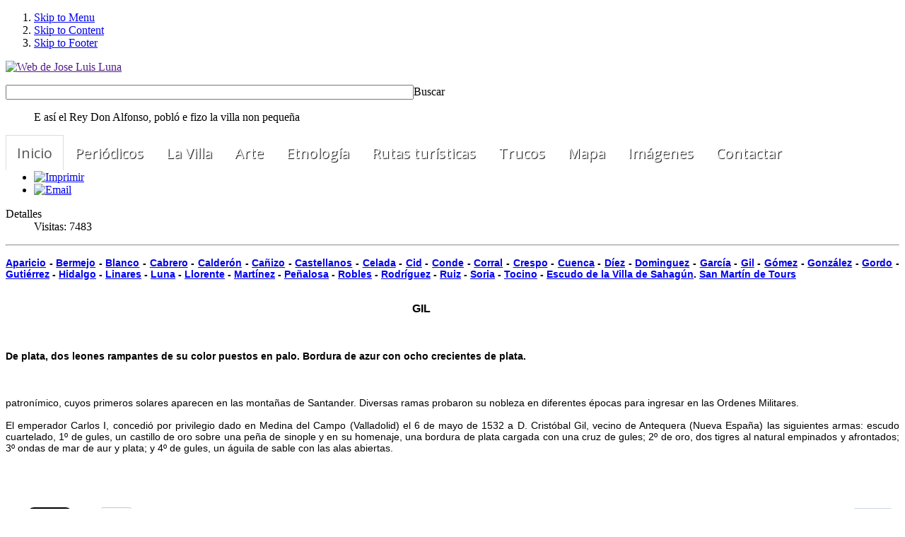

--- FILE ---
content_type: text/html; charset=utf-8
request_url: https://www.joseluisluna.com//index.php?option=com_content&view=article&id=132:gil&catid=33:etnologia-social2
body_size: 12471
content:
<!DOCTYPE html PUBLIC "-//W3C//DTD XHTML 1.0 Transitional//EN" "http://www.w3.org/TR/xhtml1/DTD/xhtml1-transitional.dtd">
<html xmlns="http://www.w3.org/1999/xhtml" xml:lang="es-es" lang="es-es" dir="ltr" >
  
<head>

<!-- Google tag (gtag.js) -->
<script async src="https://www.googletagmanager.com/gtag/js?id=G-2256VPBLVR"></script>
<script>
  window.dataLayer = window.dataLayer || [];
  function gtag(){dataLayer.push(arguments);}
  gtag('js', new Date());

  gtag('config', 'G-2256VPBLVR');
</script>

  <meta http-equiv="content-type" content="text/html; charset=utf-8" />
  <meta name="keywords" content="joseluisluna sahagun" />
  <meta name="author" content="José Luis Luna" />
  <meta name="description" content="Sahagún joseluisluna" />
  <meta name="generator" content="Joomla! - Open Source Content Management  - Version 2.5.20" />
  <title>Web de Jose Luis Luna</title>
  <link href="/templates/blackwhite/favicon.ico" rel="shortcut icon" type="image/vnd.microsoft.icon" />
  <link rel="stylesheet" href="/components/com_rsform/assets/calendar/calendar.css" type="text/css" />
  <link rel="stylesheet" href="/components/com_rsform/assets/css/front.css" type="text/css" />
  <link rel="stylesheet" href="/templates/system/css/system.css" type="text/css" />
  <link rel="stylesheet" href="/templates/system/css/general.css" type="text/css" />
  <link rel="stylesheet" href="/templates/blackwhite/css/reset.css" type="text/css" />
  <link rel="stylesheet" href="/templates/blackwhite/css/typography.css" type="text/css" />
  <link rel="stylesheet" href="/templates/blackwhite/css/forms.css" type="text/css" />
  <link rel="stylesheet" href="/templates/blackwhite/css/modules.css" type="text/css" />
  <link rel="stylesheet" href="/templates/blackwhite/css/joomla.css" type="text/css" />
  <link rel="stylesheet" href="/templates/blackwhite/css/layout.css" type="text/css" />
  <link rel="stylesheet" href="/templates/blackwhite/html/mod_ice_carousel/assets/style.css" type="text/css" />
  <link rel="stylesheet" href="templates/blackwhite/html/mod_icemegamenu/css/css3_icemegamenu.css" type="text/css" />
  <link rel="stylesheet" href="/media/com_finder/css/finder.css" type="text/css" />
  <script src="/media/system/js/mootools-core.js" type="text/javascript"></script>
  <script src="/media/system/js/core.js" type="text/javascript"></script>
  <script src="/media/system/js/caption.js" type="text/javascript"></script>
  <script src="//connect.facebook.net/es_ES/all.js" type="text/javascript"></script>
  <script src="//platform.twitter.com/widgets.js" type="text/javascript"></script>
  <script src="/components/com_rsform/assets/js/script.js" type="text/javascript"></script>
  <script src="/media/system/js/mootools-more.js" type="text/javascript"></script>
  <script src="/modules/mod_ice_carousel/assets/script_16.js" type="text/javascript"></script>
  <script src="/media/com_finder/js/autocompleter.js" type="text/javascript"></script>
  <script type="text/javascript">
window.addEvent('load', function() {
				new JCaption('img.caption');
			});
          function AddGoogleScript(){
            var js,fjs=document.getElementsByTagName('script')[0];
            if(!document.getElementById('google-wjs')){
              js=document.createElement('script');
              js.id='google-wjs';
              js.setAttribute('async', 'true');
              js.src="//apis.google.com/js/plusone.js";
              js.text="{lang: 'es-ES'}";
              fjs.parentNode.insertBefore(js,fjs);
            }
          }
          window.addEvent('load', function() { AddGoogleScript() });
        
  </script>
  <meta property="og:description" content=""/>
<meta property="og:image" content="https://www.joseluisluna.com/images/HERALDICA/gil-1.jpg"/>
<meta property="og:url" content="https://www.joseluisluna.com/index.php?option=com_content&amp;view=article&amp;id=132:gil&amp;catid=33:etnologia-social2"/>
<meta property="og:title" content="Gil"/>
<meta name="my:fb" content="on"/>
<meta name="my:google" content="on"/>
<meta name="my:tw" content="on"/>
<meta name="my:pint" content="on"/>
  <meta property="og:locale" content="es_ES"/>
<meta property="og:site_name" content="Web de Jose Luis Luna"/>




<style type="text/css" media="screen">


	


	



</style>	


<!-- Google Fonts -->
<link href='//fonts.googleapis.com/css?family=Open+Sans' rel='stylesheet' type='text/css' />



</head>

<body class="">

    <!-- Accessibility -->
    <ol id="accessibility">
        <li><a href="#nav-wrapper">Skip to Menu</a></li>
        <li><a href="#content">Skip to Content</a></li>
        <li><a href="#footer" >Skip to Footer</a></li>
    </ol><!-- Accessibility -->


    <!-- Header -->  
    <div id="header">
      
        <div class="wrapper">
            
      <div id="logo">
            <p><a href=""><img src="/images/sampledata/icetheme/logo.png" alt="Web de Jose Luis Luna"   /></a></p>
            </div>
            
                        <div id="search">
                
<script type="text/javascript">
//<![CDATA[
	window.addEvent('domready', function() {
		var value;

		// Set the input value if not already set.
		if (!document.id('mod-finder-searchword').getProperty('value')) {
			document.id('mod-finder-searchword').setProperty('value', 'Buscar...');
		}

		// Get the current value.
		value = document.id('mod-finder-searchword').getProperty('value');

		// If the current value equals the default value, clear it.
		document.id('mod-finder-searchword').addEvent('focus', function() {
			if (this.getProperty('value') == 'Buscar...') {
				this.setProperty('value', '');
			}
		});

		// If the current value is empty, set the previous value.
		document.id('mod-finder-searchword').addEvent('blur', function() {
			if (!this.getProperty('value')) {
				this.setProperty('value', value);
			}
		});

		document.id('mod-finder-searchform').addEvent('submit', function(e){
			e = new Event(e);
			e.stop();

			// Disable select boxes with no value selected.
			if (document.id('mod-finder-advanced') != null) {
				document.id('mod-finder-advanced').getElements('select').each(function(s){
					if (!s.getProperty('value')) {
						s.setProperty('disabled', 'disabled');
					}
				});
			}

			document.id('mod-finder-searchform').submit();
		});

		/*
		 * This segment of code sets up the autocompleter.
		 */
								var url = '/index.php?option=com_finder&task=suggestions.display&format=json&tmpl=component';
			var ModCompleter = new Autocompleter.Request.JSON(document.id('mod-finder-searchword'), url, {'postVar': 'q'});
			});
//]]>
</script>

<form id="mod-finder-searchform" action="/index.php?option=com_finder&amp;view=search" method="get">
	<div class="finder">
		<input type="text" name="q" id="mod-finder-searchword" class="inputbox" size="70" value="" /><label for="mod-finder-searchword" class="finder">Buscar</label>
				<input type="hidden" name="option" value="com_finder" /><input type="hidden" name="view" value="search" /><input type="hidden" name="Itemid" value="0" />	</div>
</form>

            </div>
                        
                        
              
            <div id="blockquote">    
                

<div class="custom"  >
	<blockquote>
<p>E así el Rey Don Alfonso, pobló e fizo la villa non pequeña</p>
</blockquote></div>

            </div>
              
   
                  <div id="mainmenu">
                <div class="icemegamenu"><ul id="icemegamenu"><li id="iceMenu_101" class="iceMenuLiLevel_1 active"><a href="https://www.joseluisluna.com/" class="icemega_active iceMenuTitle"><span class="icemega_title icemega_nosubtitle">Inicio</span></a></li><li id="iceMenu_222" class="iceMenuLiLevel_1 parent"><a class=" iceMenuTitle"><span class="icemega_title">Periódicos</span><span class="icemega_desc">Sahagún y comarca</span></a><ul class="icesubMenu sub_level_1" style="width:280px"><li><div style="float:left;width:280px" class="iceCols"><ul><li id="iceMenu_259" class="iceMenuLiLevel_2"><a href="/index.php?option=com_content&amp;view=article&amp;id=615&amp;Itemid=259" class=" iceMenuTitle"><span class="icemega_title icemega_nosubtitle">Periódicos</span></a></li><li id="iceMenu_258" class="iceMenuLiLevel_2"><a href="/index.php?option=com_content&amp;view=article&amp;id=616&amp;Itemid=258" class=" iceMenuTitle"><span class="icemega_title icemega_nosubtitle">Los Blogs</span></a></li></ul></div></li></ul></li><li id="iceMenu_285" class="iceMenuLiLevel_1 parent"><a class=" iceMenuTitle"><span class="icemega_title icemega_nosubtitle">La Villa</span></a><ul class="icesubMenu sub_level_1" style="width:280px"><li><div style="float:left;width:280px" class="iceCols"><ul><li id="iceMenu_306" class="iceMenuLiLevel_2 parent"><a class=" iceMenuTitle"><span class="icemega_title icemega_nosubtitle">Cultura</span></a><ul class="icesubMenu sub_level_2" style="width:280px"><li><div style="float:left;width:280px" class="iceCols"><ul><li id="iceMenu_270" class="iceMenuLiLevel_3"><a href="/index.php?option=com_content&amp;view=article&amp;id=289&amp;Itemid=270" class=" iceMenuTitle"><span class="icemega_title icemega_nosubtitle">Poesías, Poemas y Relatos</span></a></li><li id="iceMenu_418" class="iceMenuLiLevel_3"><a href="/index.php?option=com_content&amp;view=article&amp;id=98&amp;Itemid=418" class=" iceMenuTitle"><span class="icemega_title icemega_nosubtitle">Javier Bermejo - Actor</span></a></li><li id="iceMenu_428" class="iceMenuLiLevel_3"><a href="/index.php?option=com_content&amp;view=article&amp;id=226&amp;Itemid=428" class=" iceMenuTitle"><span class="icemega_title icemega_nosubtitle">El Traje Regional</span></a></li><li id="iceMenu_449" class="iceMenuLiLevel_3"><a href="/index.php?option=com_content&amp;view=article&amp;id=67&amp;Itemid=449" class=" iceMenuTitle"><span class="icemega_title icemega_nosubtitle">Gente Ilustre</span></a></li><li id="iceMenu_466" class="iceMenuLiLevel_3"><a href="/index.php?option=com_content&amp;view=article&amp;id=1017&amp;Itemid=466" class=" iceMenuTitle"><span class="icemega_title icemega_nosubtitle">La Universidad de Sahagún</span></a></li><li id="iceMenu_467" class="iceMenuLiLevel_3"><a href="/index.php?option=com_content&amp;view=article&amp;id=1025&amp;Itemid=467" class=" iceMenuTitle"><span class="icemega_title icemega_nosubtitle">San Facundo, cuño de moneda real</span></a></li><li id="iceMenu_468" class="iceMenuLiLevel_3"><a href="/index.php?option=com_content&amp;view=article&amp;id=1028&amp;Itemid=468" class=" iceMenuTitle"><span class="icemega_title icemega_nosubtitle">La Alhóndiga</span></a></li></ul></div></li></ul></li><li id="iceMenu_286" class="iceMenuLiLevel_2"><a href="/index.php?option=com_content&amp;view=article&amp;id=231&amp;Itemid=286" class=" iceMenuTitle"><span class="icemega_title icemega_nosubtitle">Agrupaciones</span></a></li><li id="iceMenu_290" class="iceMenuLiLevel_2"><a href="/index.php?option=com_content&amp;view=article&amp;id=303&amp;Itemid=290" class=" iceMenuTitle"><span class="icemega_title icemega_nosubtitle">Por sus webs los conoceréis</span></a></li><li id="iceMenu_291" class="iceMenuLiLevel_2"><a href="/index.php?option=com_content&amp;view=article&amp;id=180&amp;Itemid=291" class=" iceMenuTitle"><span class="icemega_title icemega_nosubtitle">Equivalencia nombre de calles</span></a></li><li id="iceMenu_308" class="iceMenuLiLevel_2"><a href="/index.php?option=com_content&amp;view=article&amp;id=557&amp;Itemid=308" class=" iceMenuTitle"><span class="icemega_title icemega_nosubtitle">Servicios</span></a></li><li id="iceMenu_352" class="iceMenuLiLevel_2"><a href="/index.php?option=com_content&amp;view=article&amp;id=59&amp;Itemid=352" class=" iceMenuTitle"><span class="icemega_title icemega_nosubtitle">Empresas de la Villa</span></a></li><li id="iceMenu_354" class="iceMenuLiLevel_2"><a href="/index.php?option=com_content&amp;view=article&amp;id=68&amp;Itemid=354" class=" iceMenuTitle"><span class="icemega_title icemega_nosubtitle">Distancias desde Sahagún</span></a></li></ul></div></li></ul></li><li id="iceMenu_228" class="iceMenuLiLevel_1 parent"><a class=" iceMenuTitle"><span class="icemega_title icemega_nosubtitle">Arte</span></a><ul class="icesubMenu sub_level_1" style="width:280px"><li><div style="float:left;width:280px" class="iceCols"><ul><li id="iceMenu_229" class="iceMenuLiLevel_2 parent"><a class=" iceMenuTitle"><span class="icemega_title icemega_nosubtitle">Civil</span></a><ul class="icesubMenu sub_level_2" style="width:280px"><li><div style="float:left;width:280px" class="iceCols"><ul><li id="iceMenu_231" class="iceMenuLiLevel_3"><a href="/index.php?option=com_content&amp;view=article&amp;id=494&amp;Itemid=231" class=" iceMenuTitle"><span class="icemega_title icemega_nosubtitle">Casa típica</span></a></li><li id="iceMenu_232" class="iceMenuLiLevel_3"><a href="/index.php?option=com_content&amp;view=article&amp;id=495&amp;Itemid=232" class=" iceMenuTitle"><span class="icemega_title icemega_nosubtitle">El Arco</span></a></li><li id="iceMenu_233" class="iceMenuLiLevel_3"><a href="/index.php?option=com_content&amp;view=article&amp;id=496&amp;Itemid=233" class=" iceMenuTitle"><span class="icemega_title icemega_nosubtitle">El Puente Canto</span></a></li><li id="iceMenu_234" class="iceMenuLiLevel_3"><a href="/index.php?option=com_content&amp;view=article&amp;id=497&amp;Itemid=234" class=" iceMenuTitle"><span class="icemega_title icemega_nosubtitle">El Reloj</span></a></li><li id="iceMenu_471" class="iceMenuLiLevel_3"><a href="/index.php?option=com_content&amp;view=article&amp;id=97&amp;Itemid=471" class=" iceMenuTitle"><span class="icemega_title icemega_nosubtitle">La Plaza de Toros</span></a></li></ul></div></li></ul></li><li id="iceMenu_230" class="iceMenuLiLevel_2 parent"><a class=" iceMenuTitle"><span class="icemega_title icemega_nosubtitle">Religioso</span></a><ul class="icesubMenu sub_level_2" style="width:280px"><li><div style="float:left;width:280px" class="iceCols"><ul><li id="iceMenu_241" class="iceMenuLiLevel_3 parent"><a class=" iceMenuTitle"><span class="icemega_title icemega_nosubtitle">Iglesias de culto</span></a><ul class="icesubMenu sub_level_3" style="width:280px"><li><div style="float:left;width:280px" class="iceCols"><ul><li id="iceMenu_242" class="iceMenuLiLevel_4"><a href="/index.php?option=com_content&amp;view=article&amp;id=505&amp;Itemid=242" class=" iceMenuTitle"><span class="icemega_title icemega_nosubtitle">San Juan de Sahagún</span></a></li><li id="iceMenu_243" class="iceMenuLiLevel_4"><a href="/index.php?option=com_content&amp;view=article&amp;id=506&amp;Itemid=243" class=" iceMenuTitle"><span class="icemega_title icemega_nosubtitle">San Lorenzo</span></a></li><li id="iceMenu_244" class="iceMenuLiLevel_4"><a href="/index.php?option=com_content&amp;view=article&amp;id=507&amp;Itemid=244" class=" iceMenuTitle"><span class="icemega_title icemega_nosubtitle">San Tirso</span></a></li></ul></div></li></ul></li><li id="iceMenu_235" class="iceMenuLiLevel_3"><a href="/index.php?option=com_content&amp;view=article&amp;id=500&amp;Itemid=235" class=" iceMenuTitle"><span class="icemega_title icemega_nosubtitle">La Peregrina</span></a></li><li id="iceMenu_236" class="iceMenuLiLevel_3"><a href="/index.php?option=com_content&amp;view=article&amp;id=502&amp;Itemid=236" class=" iceMenuTitle"><span class="icemega_title icemega_nosubtitle">La Trinidad</span></a></li><li id="iceMenu_237" class="iceMenuLiLevel_3"><a href="/index.php?option=com_content&amp;view=article&amp;id=508&amp;Itemid=237" class=" iceMenuTitle"><span class="icemega_title icemega_nosubtitle">Virgen del Puente</span></a></li><li id="iceMenu_238" class="iceMenuLiLevel_3"><a href="/index.php?option=com_content&amp;view=article&amp;id=504&amp;Itemid=238" class=" iceMenuTitle"><span class="icemega_title icemega_nosubtitle">Monasterio Benedictinas</span></a></li><li id="iceMenu_240" class="iceMenuLiLevel_3"><a href="/index.php?option=com_content&amp;view=article&amp;id=499&amp;Itemid=240" class=" iceMenuTitle"><span class="icemega_title icemega_nosubtitle">Capilla Jesús</span></a></li><li id="iceMenu_355" class="iceMenuLiLevel_3"><a href="/index.php?option=com_content&amp;view=article&amp;id=66&amp;Itemid=355" class=" iceMenuTitle"><span class="icemega_title icemega_nosubtitle">Maquetas</span></a></li></ul></div></li></ul></li></ul></div></li></ul></li><li id="iceMenu_116" class="iceMenuLiLevel_1 parent"><a class=" iceMenuTitle"><span class="icemega_title">Etnología</span><span class="icemega_desc">Pasado</span></a><ul class="icesubMenu sub_level_1" style="width:280px"><li><div style="float:left;width:280px" class="iceCols"><ul><li id="iceMenu_486" class="iceMenuLiLevel_2 parent"><a class=" iceMenuTitle"><span class="icemega_title icemega_nosubtitle">Curiosidades</span></a><ul class="icesubMenu sub_level_2" style="width:280px"><li><div style="float:left;width:280px" class="iceCols"><ul><li id="iceMenu_280" class="iceMenuLiLevel_3"><a href="/index.php?option=com_content&amp;view=article&amp;id=201&amp;Itemid=280" class=" iceMenuTitle"><span class="icemega_title icemega_nosubtitle">Invitación baile</span></a></li><li id="iceMenu_281" class="iceMenuLiLevel_3"><a href="/index.php?option=com_content&amp;view=article&amp;id=202&amp;Itemid=281" class=" iceMenuTitle"><span class="icemega_title icemega_nosubtitle">Recortes de Prensa</span></a></li><li id="iceMenu_356" class="iceMenuLiLevel_3"><a href="/index.php?option=com_content&amp;view=article&amp;id=460&amp;Itemid=356" class=" iceMenuTitle"><span class="icemega_title icemega_nosubtitle">Revistas Tierra Camala</span></a></li><li id="iceMenu_402" class="iceMenuLiLevel_3"><a href="/index.php?option=com_content&amp;view=article&amp;id=304&amp;Itemid=402" class=" iceMenuTitle"><span class="icemega_title icemega_nosubtitle">Programas de Ferias y Fiestas</span></a></li><li id="iceMenu_404" class="iceMenuLiLevel_3"><a href="/index.php?option=com_content&amp;view=article&amp;id=260&amp;Itemid=404" class=" iceMenuTitle"><span class="icemega_title icemega_nosubtitle">Carteles de Toros</span></a></li><li id="iceMenu_499" class="iceMenuLiLevel_3"><a href="/index.php?option=com_content&amp;view=article&amp;id=1340&amp;Itemid=499" class=" iceMenuTitle"><span class="icemega_title icemega_nosubtitle">La Matanza del gocho</span></a></li><li id="iceMenu_500" class="iceMenuLiLevel_3"><a href="/index.php?option=com_content&amp;view=article&amp;id=859&amp;Itemid=500" class=" iceMenuTitle"><span class="icemega_title icemega_nosubtitle">Leyendas Españolas</span></a></li><li id="iceMenu_501" class="iceMenuLiLevel_3"><a href="/index.php?option=com_content&amp;view=article&amp;id=1339&amp;Itemid=501" class=" iceMenuTitle"><span class="icemega_title icemega_nosubtitle">El Dinero Episcopal De Sahagún</span></a></li><li id="iceMenu_502" class="iceMenuLiLevel_3"><a href="/index.php?option=com_content&amp;view=article&amp;id=1186&amp;Itemid=502" class=" iceMenuTitle"><span class="icemega_title icemega_nosubtitle">Valentín Mon</span></a></li><li id="iceMenu_503" class="iceMenuLiLevel_3"><a href="/index.php?option=com_content&amp;view=article&amp;id=1070&amp;Itemid=503" class=" iceMenuTitle"><span class="icemega_title icemega_nosubtitle">El regreso de Licinio Mediavilla</span></a></li><li id="iceMenu_504" class="iceMenuLiLevel_3"><a href="/index.php?option=com_content&amp;view=article&amp;id=870&amp;Itemid=504" class=" iceMenuTitle"><span class="icemega_title icemega_nosubtitle">La Botica del Monasterio</span></a></li><li id="iceMenu_505" class="iceMenuLiLevel_3"><a href="/index.php?option=com_content&amp;view=article&amp;id=867&amp;Itemid=505" class=" iceMenuTitle"><span class="icemega_title icemega_nosubtitle">Industrias en Sahagún en 1881</span></a></li><li id="iceMenu_506" class="iceMenuLiLevel_3"><a href="/index.php?option=com_content&amp;view=article&amp;id=835&amp;Itemid=506" class=" iceMenuTitle"><span class="icemega_title icemega_nosubtitle">Sahagún</span></a></li></ul></div></li></ul></li><li id="iceMenu_423" class="iceMenuLiLevel_2 parent"><a href="/index.php?option=com_content&amp;view=category&amp;layout=blog&amp;id=61&amp;Itemid=423" class=" iceMenuTitle"><span class="icemega_title icemega_nosubtitle">ANUARIO</span></a><ul class="icesubMenu sub_level_2" style="width:280px"><li><div style="float:left;width:280px" class="iceCols"><ul><li id="iceMenu_424" class="iceMenuLiLevel_3"><a href="/index.php?option=com_content&amp;view=article&amp;id=784&amp;Itemid=424" class=" iceMenuTitle"><span class="icemega_title icemega_nosubtitle">Listado por años</span></a></li><li id="iceMenu_425" class="iceMenuLiLevel_3"><a href="/index.php?option=com_content&amp;view=article&amp;id=363&amp;Itemid=425" class=" iceMenuTitle"><span class="icemega_title icemega_nosubtitle">Índice del anuario</span></a></li></ul></div></li></ul></li><li id="iceMenu_252" class="iceMenuLiLevel_2 parent"><a class=" iceMenuTitle"><span class="icemega_title icemega_nosubtitle">Construcciones</span></a><ul class="icesubMenu sub_level_2" style="width:280px"><li><div style="float:left;width:280px" class="iceCols"><ul><li id="iceMenu_514" class="iceMenuLiLevel_3"><a href="/index.php?option=com_content&amp;view=article&amp;id=1299&amp;Itemid=514" class=" iceMenuTitle"><span class="icemega_title icemega_nosubtitle">Restaurante 'La  Asturiana'</span></a></li><li id="iceMenu_515" class="iceMenuLiLevel_3"><a href="/index.php?option=com_content&amp;view=article&amp;id=1297&amp;Itemid=515" class=" iceMenuTitle"><span class="icemega_title icemega_nosubtitle">Supermercado Lupa</span></a></li><li id="iceMenu_516" class="iceMenuLiLevel_3"><a href="/index.php?option=com_content&amp;view=article&amp;id=1294&amp;Itemid=516" class=" iceMenuTitle"><span class="icemega_title icemega_nosubtitle">Templete</span></a></li><li id="iceMenu_517" class="iceMenuLiLevel_3"><a href="/index.php?option=com_content&amp;view=article&amp;id=1295&amp;Itemid=517" class=" iceMenuTitle"><span class="icemega_title icemega_nosubtitle">Consultorio Médico</span></a></li><li id="iceMenu_518" class="iceMenuLiLevel_3"><a href="/index.php?option=com_content&amp;view=article&amp;id=504&amp;Itemid=518" class=" iceMenuTitle"><span class="icemega_title icemega_nosubtitle">Monasterio de Santa Cruz</span></a></li><li id="iceMenu_519" class="iceMenuLiLevel_3"><a href="/index.php?option=com_content&amp;view=article&amp;id=1291&amp;Itemid=519" class=" iceMenuTitle"><span class="icemega_title icemega_nosubtitle">La Celulosa</span></a></li><li id="iceMenu_520" class="iceMenuLiLevel_3"><a href="/index.php?option=com_content&amp;view=article&amp;id=1290&amp;Itemid=520" class=" iceMenuTitle"><span class="icemega_title icemega_nosubtitle">Juzgado de Primera Instancia</span></a></li><li id="iceMenu_521" class="iceMenuLiLevel_3"><a href="/index.php?option=com_content&amp;view=article&amp;id=1288&amp;Itemid=521" class=" iceMenuTitle"><span class="icemega_title icemega_nosubtitle">ETC-780</span></a></li><li id="iceMenu_522" class="iceMenuLiLevel_3"><a href="/index.php?option=com_content&amp;view=article&amp;id=1224&amp;Itemid=522" class=" iceMenuTitle"><span class="icemega_title icemega_nosubtitle">IES Fernando de Castro</span></a></li><li id="iceMenu_523" class="iceMenuLiLevel_3"><a href="/index.php?option=com_content&amp;view=article&amp;id=545&amp;Itemid=523" class=" iceMenuTitle"><span class="icemega_title icemega_nosubtitle">Cuartel de la Guardia Civil</span></a></li><li id="iceMenu_524" class="iceMenuLiLevel_3"><a href="/index.php?option=com_content&amp;view=article&amp;id=405&amp;Itemid=524" class=" iceMenuTitle"><span class="icemega_title icemega_nosubtitle">Residencia Virgen Peregrina</span></a></li><li id="iceMenu_525" class="iceMenuLiLevel_3"><a href="/index.php?option=com_content&amp;view=article&amp;id=403&amp;Itemid=525" class=" iceMenuTitle"><span class="icemega_title icemega_nosubtitle">Polígono Industrial</span></a></li><li id="iceMenu_526" class="iceMenuLiLevel_3"><a href="/index.php?option=com_content&amp;view=article&amp;id=402&amp;Itemid=526" class=" iceMenuTitle"><span class="icemega_title icemega_nosubtitle">Polideportivo Municipal</span></a></li><li id="iceMenu_527" class="iceMenuLiLevel_3"><a href="/index.php?option=com_content&amp;view=article&amp;id=401&amp;Itemid=527" class=" iceMenuTitle"><span class="icemega_title icemega_nosubtitle">Molino Del Boquerón</span></a></li><li id="iceMenu_528" class="iceMenuLiLevel_3"><a href="/index.php?option=com_content&amp;view=article&amp;id=397&amp;Itemid=528" class=" iceMenuTitle"><span class="icemega_title icemega_nosubtitle">Pabellón de Deportes</span></a></li><li id="iceMenu_529" class="iceMenuLiLevel_3"><a href="/index.php?option=com_content&amp;view=article&amp;id=393&amp;Itemid=529" class=" iceMenuTitle"><span class="icemega_title icemega_nosubtitle">Matadero Comarcal</span></a></li><li id="iceMenu_530" class="iceMenuLiLevel_3"><a href="/index.php?option=com_content&amp;view=article&amp;id=391&amp;Itemid=530" class=" iceMenuTitle"><span class="icemega_title icemega_nosubtitle">Hospital</span></a></li><li id="iceMenu_531" class="iceMenuLiLevel_3"><a href="/index.php?option=com_content&amp;view=article&amp;id=390&amp;Itemid=531" class=" iceMenuTitle"><span class="icemega_title icemega_nosubtitle">Hogar San José</span></a></li><li id="iceMenu_532" class="iceMenuLiLevel_3"><a href="/index.php?option=com_content&amp;view=article&amp;id=385&amp;Itemid=532" class=" iceMenuTitle"><span class="icemega_title icemega_nosubtitle">Escuelas Nacionales</span></a></li><li id="iceMenu_533" class="iceMenuLiLevel_3"><a href="/index.php?option=com_content&amp;view=article&amp;id=384&amp;Itemid=533" class=" iceMenuTitle"><span class="icemega_title icemega_nosubtitle">Grupo Escolar Fray Bernardino</span></a></li><li id="iceMenu_534" class="iceMenuLiLevel_3"><a href="/index.php?option=com_content&amp;view=article&amp;id=383&amp;Itemid=534" class=" iceMenuTitle"><span class="icemega_title icemega_nosubtitle">Grupo Escolar</span></a></li><li id="iceMenu_535" class="iceMenuLiLevel_3"><a href="/index.php?option=com_content&amp;view=article&amp;id=382&amp;Itemid=535" class=" iceMenuTitle"><span class="icemega_title icemega_nosubtitle">Escuela Taller</span></a></li><li id="iceMenu_536" class="iceMenuLiLevel_3"><a href="/index.php?option=com_content&amp;view=article&amp;id=379&amp;Itemid=536" class=" iceMenuTitle"><span class="icemega_title icemega_nosubtitle">Depósito Elevado</span></a></li><li id="iceMenu_537" class="iceMenuLiLevel_3"><a href="/index.php?option=com_content&amp;view=article&amp;id=378&amp;Itemid=537" class=" iceMenuTitle"><span class="icemega_title icemega_nosubtitle">Depósitos de agua</span></a></li><li id="iceMenu_538" class="iceMenuLiLevel_3"><a href="/index.php?option=com_content&amp;view=article&amp;id=244&amp;Itemid=538" class=" iceMenuTitle"><span class="icemega_title icemega_nosubtitle">Cruz Roja</span></a></li><li id="iceMenu_539" class="iceMenuLiLevel_3"><a href="/index.php?option=com_content&amp;view=article&amp;id=232&amp;Itemid=539" class=" iceMenuTitle"><span class="icemega_title icemega_nosubtitle">El Casino</span></a></li><li id="iceMenu_540" class="iceMenuLiLevel_3"><a href="/index.php?option=com_content&amp;view=article&amp;id=199&amp;Itemid=540" class=" iceMenuTitle"><span class="icemega_title icemega_nosubtitle">Arquitectura popular</span></a></li><li id="iceMenu_541" class="iceMenuLiLevel_3"><a href="/index.php?option=com_content&amp;view=article&amp;id=164&amp;Itemid=541" class=" iceMenuTitle"><span class="icemega_title icemega_nosubtitle">Ayuntamiento de Sahagún</span></a></li><li id="iceMenu_542" class="iceMenuLiLevel_3"><a href="/index.php?option=com_content&amp;view=article&amp;id=97&amp;Itemid=542" class=" iceMenuTitle"><span class="icemega_title icemega_nosubtitle">La Plaza de Toros</span></a></li><li id="iceMenu_543" class="iceMenuLiLevel_3"><a href="/index.php?option=com_content&amp;view=article&amp;id=82&amp;Itemid=543" class=" iceMenuTitle"><span class="icemega_title icemega_nosubtitle">La Cárcel</span></a></li><li id="iceMenu_544" class="iceMenuLiLevel_3"><a href="/index.php?option=com_content&amp;view=article&amp;id=64&amp;Itemid=544" class=" iceMenuTitle"><span class="icemega_title icemega_nosubtitle">Estación Renfe</span></a></li><li id="iceMenu_545" class="iceMenuLiLevel_3"><a href="/index.php?option=com_content&amp;view=article&amp;id=61&amp;Itemid=545" class=" iceMenuTitle"><span class="icemega_title icemega_nosubtitle">El Camping</span></a></li><li id="iceMenu_546" class="iceMenuLiLevel_3"><a href="/index.php?option=com_content&amp;view=article&amp;id=923&amp;Itemid=546" class=" iceMenuTitle"><span class="icemega_title icemega_nosubtitle">Correos</span></a></li></ul></div></li></ul></li><li id="iceMenu_265" class="iceMenuLiLevel_2 parent"><a class=" iceMenuTitle"><span class="icemega_title icemega_nosubtitle">Hemeroteca</span></a><ul class="icesubMenu sub_level_2" style="width:280px"><li><div style="float:left;width:280px" class="iceCols"><ul><li id="iceMenu_487" class="iceMenuLiLevel_3"><a href="/index.php?option=com_content&amp;view=article&amp;id=1335&amp;Itemid=487" class=" iceMenuTitle"><span class="icemega_title icemega_nosubtitle">LAS COFRADÍAS DEVOCIONALES</span></a></li><li id="iceMenu_480" class="iceMenuLiLevel_3"><a href="/index.php?option=com_content&amp;view=article&amp;id=1325&amp;Itemid=480" class=" iceMenuTitle"><span class="icemega_title icemega_nosubtitle">JOSÉ VELA ZANETTI</span></a></li><li id="iceMenu_479" class="iceMenuLiLevel_3"><a href="/index.php?option=com_content&amp;view=article&amp;id=1318&amp;Itemid=479" class=" iceMenuTitle"><span class="icemega_title icemega_nosubtitle">JUAN CRISÓSTOMO TORBADO FLÓREZ</span></a></li><li id="iceMenu_484" class="iceMenuLiLevel_3"><a href="/index.php?option=com_content&amp;view=article&amp;id=1333&amp;Itemid=484" class=" iceMenuTitle"><span class="icemega_title icemega_nosubtitle">LA FAMILIA RURAL LEONESA</span></a></li><li id="iceMenu_481" class="iceMenuLiLevel_3"><a href="/index.php?option=com_content&amp;view=article&amp;id=1330&amp;Itemid=481" class=" iceMenuTitle"><span class="icemega_title icemega_nosubtitle">SARGAS O VELOS DE PASIÓN</span></a></li><li id="iceMenu_478" class="iceMenuLiLevel_3"><a href="/index.php?option=com_content&amp;view=article&amp;id=1316&amp;Itemid=478" class=" iceMenuTitle"><span class="icemega_title icemega_nosubtitle">LA CANDELARIA Y SAN BLAS</span></a></li><li id="iceMenu_482" class="iceMenuLiLevel_3"><a href="/index.php?option=com_content&amp;view=article&amp;id=1331&amp;Itemid=482" class=" iceMenuTitle"><span class="icemega_title icemega_nosubtitle">TABERNAS, MESONES Y VENTAS</span></a></li><li id="iceMenu_485" class="iceMenuLiLevel_3"><a href="/index.php?option=com_content&amp;view=article&amp;id=1334&amp;Itemid=485" class=" iceMenuTitle"><span class="icemega_title icemega_nosubtitle">PLEITO EN LA VILLA DE GRAJAL</span></a></li><li id="iceMenu_477" class="iceMenuLiLevel_3"><a href="/index.php?option=com_content&amp;view=article&amp;id=1315&amp;Itemid=477" class=" iceMenuTitle"><span class="icemega_title icemega_nosubtitle">EL BOTIJO</span></a></li><li id="iceMenu_483" class="iceMenuLiLevel_3"><a href="/index.php?option=com_content&amp;view=article&amp;id=1332&amp;Itemid=483" class=" iceMenuTitle"><span class="icemega_title icemega_nosubtitle">LA CASA</span></a></li><li id="iceMenu_488" class="iceMenuLiLevel_3"><a href="/index.php?option=com_content&amp;view=article&amp;id=1337&amp;Itemid=488" class=" iceMenuTitle"><span class="icemega_title icemega_nosubtitle">LAS COMUNICACIONES EN LEÓN</span></a></li><li id="iceMenu_508" class="iceMenuLiLevel_3"><a href="/index.php?option=com_content&amp;view=article&amp;id=1344&amp;Itemid=508" class=" iceMenuTitle"><span class="icemega_title icemega_nosubtitle">LA COCINA</span></a></li><li id="iceMenu_509" class="iceMenuLiLevel_3"><a href="/index.php?option=com_content&amp;view=article&amp;id=1369&amp;Itemid=509" class=" iceMenuTitle"><span class="icemega_title icemega_nosubtitle">LA CULTURA PASTORIL</span></a></li><li id="iceMenu_510" class="iceMenuLiLevel_3"><a href="/index.php?option=com_content&amp;view=article&amp;id=1374&amp;Itemid=510" class=" iceMenuTitle"><span class="icemega_title icemega_nosubtitle">EL SERENO</span></a></li><li id="iceMenu_511" class="iceMenuLiLevel_3"><a href="/index.php?option=com_content&amp;view=article&amp;id=1375&amp;Itemid=511" class=" iceMenuTitle"><span class="icemega_title icemega_nosubtitle">EL AGUADOR</span></a></li><li id="iceMenu_512" class="iceMenuLiLevel_3"><a href="/index.php?option=com_content&amp;view=article&amp;id=1376&amp;Itemid=512" class=" iceMenuTitle"><span class="icemega_title icemega_nosubtitle">EL PREGONERO</span></a></li><li id="iceMenu_513" class="iceMenuLiLevel_3"><a href="/index.php?option=com_content&amp;view=article&amp;id=1390&amp;Itemid=513" class=" iceMenuTitle"><span class="icemega_title icemega_nosubtitle">EL PORRÓN</span></a></li></ul></div></li></ul></li><li id="iceMenu_279" class="iceMenuLiLevel_2"><a href="/index.php?option=com_content&amp;view=article&amp;id=79&amp;Itemid=279" class=" iceMenuTitle"><span class="icemega_title icemega_nosubtitle">Campos Góticos</span></a></li><li id="iceMenu_470" class="iceMenuLiLevel_2"><a href="/index.php?option=com_content&amp;view=article&amp;id=1118&amp;Itemid=470" class=" iceMenuTitle"><span class="icemega_title icemega_nosubtitle">Ciudad Sahagún, México</span></a></li><li id="iceMenu_288" class="iceMenuLiLevel_2"><a href="/index.php?option=com_content&amp;view=article&amp;id=95&amp;Itemid=288" class=" iceMenuTitle"><span class="icemega_title icemega_nosubtitle">El Sahagún del Caribe</span></a></li><li id="iceMenu_403" class="iceMenuLiLevel_2"><a href="/index.php?option=com_content&amp;view=article&amp;id=606&amp;Itemid=403" class=" iceMenuTitle"><span class="icemega_title icemega_nosubtitle">Agradecimientos</span></a></li><li id="iceMenu_426" class="iceMenuLiLevel_2"><a href="/index.php?option=com_content&amp;view=article&amp;id=115&amp;Itemid=426" class=" iceMenuTitle"><span class="icemega_title icemega_nosubtitle">Heráldica</span></a></li><li id="iceMenu_448" class="iceMenuLiLevel_2"><a href="/index.php?option=com_content&amp;view=category&amp;layout=blog&amp;id=57&amp;Itemid=448" class=" iceMenuTitle"><span class="icemega_title icemega_nosubtitle">Los Ripios</span></a></li><li id="iceMenu_450" class="iceMenuLiLevel_2"><a href="/index.php?option=com_content&amp;view=article&amp;id=114&amp;Itemid=450" class=" iceMenuTitle"><span class="icemega_title icemega_nosubtitle">Gastronomia típica</span></a></li><li id="iceMenu_427" class="iceMenuLiLevel_2"><a href="/index.php?option=com_content&amp;view=category&amp;layout=blog&amp;id=60&amp;Itemid=427" class=" iceMenuTitle"><span class="icemega_title icemega_nosubtitle">Sahagún, Ayer y Hoy</span></a></li><li id="iceMenu_472" class="iceMenuLiLevel_2"><a href="/index.php?option=com_content&amp;view=article&amp;id=1210&amp;Itemid=472" class=" iceMenuTitle"><span class="icemega_title icemega_nosubtitle">DICCIONARIO SAHAGUNENSE</span></a></li></ul></div></li></ul></li><li id="iceMenu_215" class="iceMenuLiLevel_1 parent"><a class=" iceMenuTitle"><span class="icemega_title">Rutas turísticas</span><span class="icemega_desc">Alrededores</span></a><ul class="icesubMenu sub_level_1" style="width:280px"><li><div style="float:left;width:280px" class="iceCols"><ul><li id="iceMenu_245" class="iceMenuLiLevel_2"><a href="/index.php?option=com_content&amp;view=article&amp;id=509&amp;Itemid=245" class=" iceMenuTitle"><span class="icemega_title icemega_nosubtitle">Ruta I. Este.</span></a></li><li id="iceMenu_246" class="iceMenuLiLevel_2"><a href="/index.php?option=com_content&amp;view=article&amp;id=513&amp;Itemid=246" class=" iceMenuTitle"><span class="icemega_title icemega_nosubtitle">Ruta II. Norte.</span></a></li><li id="iceMenu_247" class="iceMenuLiLevel_2"><a href="/index.php?option=com_content&amp;view=article&amp;id=514&amp;Itemid=247" class=" iceMenuTitle"><span class="icemega_title icemega_nosubtitle">Ruta III. Oeste.</span></a></li></ul></div></li></ul></li><li id="iceMenu_253" class="iceMenuLiLevel_1 parent"><a href="/index.php?option=com_content&amp;view=category&amp;id=36&amp;Itemid=253" class=" iceMenuTitle"><span class="icemega_title">Trucos</span><span class="icemega_desc">Trucos caseros</span></a><ul class="icesubMenu sub_level_1" style="width:250px"><li><div style="float:left;width:250px" class="iceCols"><ul><li id="iceMenu_305" class="iceMenuLiLevel_2"><a href="/index.php?option=com_content&amp;view=article&amp;id=277&amp;Itemid=305" class=" iceMenuTitle"><span class="icemega_title icemega_nosubtitle">CONSEJOS INFORMÁTICOS</span></a></li><li id="iceMenu_254" class="iceMenuLiLevel_2"><a href="/index.php?option=com_content&amp;view=article&amp;id=511&amp;Itemid=254" class=" iceMenuTitle"><span class="icemega_title icemega_nosubtitle">Jardinería</span></a></li><li id="iceMenu_256" class="iceMenuLiLevel_2"><a href="/index.php?option=com_content&amp;view=article&amp;id=458&amp;Itemid=256" class=" iceMenuTitle"><span class="icemega_title icemega_nosubtitle">Informática</span></a></li><li id="iceMenu_257" class="iceMenuLiLevel_2"><a href="/index.php?option=com_content&amp;view=article&amp;id=512&amp;Itemid=257" class=" iceMenuTitle"><span class="icemega_title icemega_nosubtitle">Salud</span></a></li><li id="iceMenu_272" class="iceMenuLiLevel_2"><a href="/index.php?option=com_content&amp;view=article&amp;id=457&amp;Itemid=272" class=" iceMenuTitle"><span class="icemega_title icemega_nosubtitle">Trucos Caseros</span></a></li><li id="iceMenu_287" class="iceMenuLiLevel_2"><a href="/index.php?option=com_content&amp;view=article&amp;id=556&amp;Itemid=287" class=" iceMenuTitle"><span class="icemega_title icemega_nosubtitle">Direcciones de Internet</span></a></li></ul></div></li></ul></li><li id="iceMenu_357" class="iceMenuLiLevel_1"><a href="/index.php?option=com_content&amp;view=article&amp;id=608&amp;Itemid=357" class=" iceMenuTitle"><span class="icemega_title">Mapa</span><span class="icemega_desc">Toda la Web</span></a></li><li id="iceMenu_405" class="iceMenuLiLevel_1"><a href="/index.php?option=com_content&amp;view=article&amp;id=543&amp;Itemid=405" class=" iceMenuTitle"><span class="icemega_title">Imágenes</span><span class="icemega_desc">Galería Fotográfica</span></a></li><li id="iceMenu_421" class="iceMenuLiLevel_1"><a href="/index.php?option=com_contact&amp;view=contact&amp;id=1&amp;Itemid=421" class=" iceMenuTitle"><span class="icemega_title icemega_nosubtitle">Contactar</span></a></li></ul></div>
            </div>
              
            
           
                        
        </div>        
  
    </div>
    

  <!-- Content -->
  <div id="content">
           
    <div class="wrapper"> 
        
        
            <div id="breadcrumbs">    
                
<div class="breadcrumbs">

<ol>
</ol>
</div>

            </div>
             
            
                            
          
          
              
                 
        
    
                        
        
                
            <!-- Columns Container -->    
            <div id="columns-container">
                
                <div id="outer-column-container">
                    
                    <div id="inner-column-container" class="clearfix">
                
                        <div id="source-order-container">
                                            
                            <!-- Middle Column -->   
                            <div id="middle-column">
                                                                
                                <div class="inside"> 
                    
                                  
<div id="system-message-container">
</div>
        
                                  <div class="item-page">

	<h2>
			Gil		</h2>

	<ul class="actions">
						<li class="print-icon">
			<a href="/index.php?option=com_content&amp;view=article&amp;id=132:gil&amp;catid=33&amp;tmpl=component&amp;print=1&amp;layout=default&amp;page=" title="Imprimir" onclick="window.open(this.href,'win2','status=no,toolbar=no,scrollbars=yes,titlebar=no,menubar=no,resizable=yes,width=640,height=480,directories=no,location=no'); return false;" rel="nofollow"><img src="/templates/blackwhite/images/system/printButton.png" alt="Imprimir"  /></a>			</li>
		
					<li class="email-icon">
			<a href="/index.php?option=com_mailto&amp;tmpl=component&amp;template=blackwhite&amp;link=03fec48d884cb757b64bf64a7879684712e284e0" title="Email" onclick="window.open(this.href,'win2','width=400,height=350,menubar=yes,resizable=yes'); return false;"><img src="/templates/blackwhite/images/system/emailButton.png" alt="Email"  /></a>			</li>
		
		
	
	</ul>




	<dl class="article-info">
	<dt class="article-info-term">Detalles</dt>
	<dd class="hits">
	Visitas: 7483	</dd>
	</dl>



<hr />
<p style="text-align: justify;">
	<strong><span style="font-size:14px;"><span style="font-family: arial,helvetica,sans-serif;"><a href="index.php?option=com_content&amp;view=article&amp;id=116">Aparicio</a>&nbsp;- <a href="index.php?option=com_content&amp;view=article&amp;id=117&amp;catid=33">Bermejo</a> - <a href="index.php?option=com_content&amp;view=article&amp;id=118&amp;catid=33">Blanco</a> - <a href="index.php?option=com_content&amp;view=article&amp;id=119&amp;catid=33">Cabrero</a> - <a href="index.php?option=com_content&amp;view=article&amp;id=120&amp;catid=33">Calderón</a> - <a href="index.php?option=com_content&amp;view=article&amp;id=121&amp;catid=33">Cañizo</a> - <a href="index.php?option=com_content&amp;view=article&amp;id=122&amp;catid=33">Castellanos</a> - <a href="index.php?option=com_content&amp;view=article&amp;id=123&amp;catid=33">Celada</a> - <a href="index.php?option=com_content&amp;view=article&amp;id=124&amp;catid=33">Cid</a> - <a href="index.php?option=com_content&amp;view=article&amp;id=125&amp;catid=33">Conde</a> - <a href="index.php?option=com_content&amp;view=article&amp;id=126&amp;catid=33">Corral</a> - <a href="index.php?option=com_content&amp;view=article&amp;id=127&amp;catid=33">Crespo</a> - <a href="index.php?option=com_content&amp;view=article&amp;id=128&amp;catid=33">Cuenca</a> - <a href="index.php?option=com_content&amp;view=article&amp;id=129&amp;catid=33">Díez</a> - <a href="index.php?option=com_content&amp;view=article&amp;id=130&amp;catid=33">Dominguez</a> - <a href="index.php?option=com_content&amp;view=article&amp;id=131&amp;catid=33">García</a> - <a href="index.php?option=com_content&amp;view=article&amp;id=132&amp;catid=33">Gil</a> - <a href="index.php?option=com_content&amp;view=article&amp;id=133&amp;catid=33">Gómez</a> - <a href="index.php?option=com_content&amp;view=article&amp;id=134&amp;catid=33">González</a> - <a href="index.php?option=com_content&amp;view=article&amp;id=135&amp;catid=33">Gordo</a> - <a href="index.php?option=com_content&amp;view=article&amp;id=136&amp;catid=33">Gutiérrez</a> - <a href="index.php?option=com_content&amp;view=article&amp;id=137&amp;catid=33">Hidalgo</a> - <a href="index.php?option=com_content&amp;view=article&amp;id=138&amp;catid=33">Linares</a> - <a href="index.php?option=com_content&amp;view=article&amp;id=139&amp;catid=33">Luna</a> - <a href="index.php?option=com_content&amp;view=article&amp;id=140&amp;catid=33">Llorente</a> - <a href="index.php?option=com_content&amp;view=article&amp;id=141&amp;catid=33">Martínez</a> - <a href="index.php?option=com_content&amp;view=article&amp;id=142&amp;catid=33">Peñalosa</a> - <a href="index.php?option=com_content&amp;view=article&amp;id=143&amp;catid=33">Robles</a> - <a href="index.php?option=com_content&amp;view=article&amp;id=144&amp;catid=33">Rodríguez</a> - <a href="index.php?option=com_content&amp;view=article&amp;id=145&amp;catid=33">Ruiz</a> - <a href="index.php?option=com_content&amp;view=article&amp;id=146&amp;catid=33">Soria</a> - <a href="index.php?option=com_content&amp;view=article&amp;id=147&amp;catid=33">Tocino</a> - <a href="index.php?option=com_content&amp;view=article&amp;id=148&amp;catid=33">Escudo de la Villa de Sahagún</a>. <a href="index.php?option=com_content&amp;view=article&amp;id=149&amp;catid=33">San Martín de Tours</a></span></span></strong></p>
<table border="0" cellpadding="0" cellspacing="0" id="AutoNumber1" style="border-collapse: collapse; width: 100%;">
	<tbody>
		<tr>
			<td width="10%">
				&nbsp;</td>
			<td width="22%">
				&nbsp;</td>
			<td width="4%">
				<div align="center">
					<h2 class="Estilo1">
						<span style="font-size:14px;"><span style="font-family: arial,helvetica,sans-serif;"><img id="img8732"  alt="" src="https://www.joseluisluna.com/images/HERALDICA/candelabro.gif" style="border-width: 0px; border-style: solid;" /></span></span></h2>
				</div>
			</td>
			<td width="21%">
				<p align="center" style="text-align: center;">
					<strong><span style="font-size:16px;"><span style="font-family: arial,helvetica,sans-serif;">GIL&nbsp;</span></span></strong></p>
			</td>
			<td width="4%">
				<div align="center">
					<span style="font-size:14px;"><span style="font-family: arial,helvetica,sans-serif;"><img id="img8732"  alt="" src="https://www.joseluisluna.com/images/HERALDICA/candelabro.gif" style="border-width: 0px; border-style: solid;" /></span></span></div>
			</td>
			<td width="25%">
				&nbsp;</td>
			<td width="14%">
				&nbsp;</td>
		</tr>
		<tr>
			<td width="10%">
				&nbsp;</td>
			<td>
				&nbsp;</td>
			<td colspan="3">
				<span style="font-size:14px;"><span style="font-family: arial,helvetica,sans-serif;"><img id="img5361"  alt="" src="https://www.joseluisluna.com/images/HERALDICA/gil-1.jpg" style="margin-right: auto; margin-left: auto; display: block; border-width: 0px; border-style: solid;" /></span></span></td>
			<td>
				&nbsp;</td>
			<td width="14%">
				&nbsp;</td>
		</tr>
		<tr>
			<td colspan="7">
				<p style="text-align: justify;">
					<span style="font-size:14px;"><span style="font-family: arial,helvetica,sans-serif;"><strong>De plata, dos leones rampantes de su color puestos en palo. Bordura de azur con ocho crecientes de plata.</strong></span></span></p>
			</td>
		</tr>
		<tr>
			<td width="10%">
				&nbsp;</td>
			<td colspan="5">
				<span style="font-size:14px;"><span style="font-family: arial,helvetica,sans-serif;"><img id="img6226"  alt="" src="https://www.joseluisluna.com/images/HERALDICA/escalibur.png" style="margin-right: auto; margin-left: auto; display: block; border-width: 0px; border-style: solid;" /></span></span></td>
			<td width="14%">
				&nbsp;</td>
		</tr>
		<tr>
			<td colspan="7">
				<div align="center" class="Estilo1">
					<p style="text-align: justify;">
						<span style="font-size:14px;"><span style="font-family: arial,helvetica,sans-serif;"><span class="dropcap">p</span>atronímico, cuyos primeros solares aparecen en las montañas de Santander. Diversas ramas probaron su nobleza en diferentes épocas para ingresar en las Ordenes Militares.</span></span></p>
					<p style="text-align: justify;">
						<span style="font-size:14px;"><span style="font-family: arial,helvetica,sans-serif;">El emperador Carlos I, concedió por privilegio dado en Medina del Campo (Valladolid) el 6 de mayo de 1532 a D. Cristóbal Gil, vecino de Antequera (Nueva España) las siguientes armas: escudo cuartelado, 1º de gules, un castillo de oro sobre una peña de sinople y en su homenaje, una bordura de plata cargada con una cruz de gules; 2º de oro, dos tigres al natural empinados y afrontados; 3º ondas de mar de aur y plata; y 4º de gules, un águila de sable con las alas abiertas.</span></span></p>
				</div>
			</td>
		</tr>
	</tbody>
</table>
<p>
	&nbsp;</p>
<div class="cmp_buttons_container" style="height:40px;"><div id="fb-root"></div><div class="cmp_like_container" style="float:left;margin:10px;"><fb:like href="https://www.joseluisluna.com/index.php?option=com_content&amp;view=article&amp;id=132:gil&amp;catid=33:etnologia-social2" layout="button_count" show_faces="true" send="true" width="" action="like" font="arial" colorscheme="light"></fb:like>
</div><div class="cmp_twitter_container" style="float:left;margin:10px;"><a href="//twitter.com/share" class="twitter-share-button" data-lang="es"    data-url="https://www.joseluisluna.com/index.php?option=com_content&amp;view=article&amp;id=132:gil&amp;catid=33:etnologia-social2" data-text="Gil" data-count="horizontal">Tweet</a>
</div><div class="cmp_google_container" style="float:left;margin:10px;"><g:plusone size="medium" href="https://www.joseluisluna.com/index.php?option=com_content&amp;view=article&amp;id=132:gil&amp;catid=33:etnologia-social2" ></g:plusone>
</div><div class="cmp_pint_container" style="float:left;margin:10px;"><a href="http://pinterest.com/pin/create/button/?url=https://www.joseluisluna.com/index.php?option=com_content&amp;view=article&amp;id=132:gil&amp;catid=33:etnologia-social2&media=https://www.joseluisluna.com/images/HERALDICA/gil-1.jpg&description=Gil" class="pin-it-button" count-layout="horizontal"><img border="0" src="//assets.pinterest.com/images/PinExt.png" title="Pin It" /></a><script type='text/javascript' src='//assets.pinterest.com/js/pinit.js'></script></div><div class="cmp_share_container" style="float:right;margin:10px;"><script>function fbs_click1892617014() {FB.ui({    method: "stream.share",    u: "https://www.joseluisluna.com/index.php?option=com_content&amp;view=article&amp;id=132:gil&amp;catid=33:etnologia-social2"  } ); return false; };</script><style>a.cmp_shareicontextlink { text-decoration: none; line-height: 20px;height: 20px; color: #3B5998; font-size: 11px; font-family: arial, sans-serif;  padding:2px 4px 2px 20px; border:1px solid #CAD4E7; cursor: pointer;  background:url(//static.ak.facebook.com/images/share/facebook_share_icon.gif?6:26981) no-repeat 1px 1px #ECEEF5; -webkit-border-radius: 3px; -moz-border-radius: 3px;} .cmp_shareicontextlink:hover {   background:url(//static.ak.facebook.com/images/share/facebook_share_icon.gif?6:26981) no-repeat 1px 1px #ECEEF5 !important;  border-color:#9dacce !important; color: #3B5998 !important;} </style><a class="cmp_shareicontextlink" href="#" onclick="return fbs_click1892617014()" target="_blank">Share</a>
</div></div>
	
</div>

                            
                                 </div>  
                     
                                </div><!-- Middle Column -->         
                         
                                       
                                                                    
                    
                            </div><!-- Source Order Container --> 
                                         
                                                                     
                                        
                                                                        
                    </div>
            
                </div>
                                    
            </div><!-- Columns Container --> 
        
           
              
            
                
                  <div id="icecarousel">
                		 
          <div class="ice-module ">
                    
              
              	
                                   <h3 class="mod-title"><span>Conoce mejor Sahagún</span></h3>
                                
                 <div class="ice-module-content clearfix">
               		<div id="icecarousel288" class="ice-carousel" style="height:360px; width:900px">
<div class="ice-horizontal ice-container ice-container">
    <a class="ice-previous"  href="" onclick="return false;">Previous</a>
    <a class="ice-next" href="" onclick="return false;">Next</a>


 <!-- MAIN CONTENT of ARTICLESCROLLER MODULE --> 
  <div class="ice-main-wapper" style="height:360px;width:900px">
		<div class="ice-loading"></div>
		<div class="ice-main-item page-1">
         <div class="ice-row" style="width:24.9%">
		<div class="lof-inner">
			<div class="padding">
            
            	
                    
                                            <img src="images/ARTE/Alberg.png" title="Albergue de Peregrinos" alt="Albergue de Peregrinos" width="160px" height="100px" />                                        
            <h4>
					
										
                        <a class="mod-ice-carousel-title " href="/index.php?option=com_content&amp;view=article&amp;id=183:auditorio&amp;catid=31:cosasdesahagun">
                        Albergue de Peregrinos&hellip;                        </a>
                                            
					</h4>
                    
                    
					                    
					                    
					        
                    
							<p class="mod-articles-category-introtext">
				Antigua iglesia de La Trinidad, reconvertida en Auditorio y Albergue de Peregrin&hellip;				</p>
			
			            
            </div>
		</div>
	</div>
     <div class="ice-row" style="width:24.9%">
		<div class="lof-inner">
			<div class="padding">
            
            	
                    
                                            <img src="images/CARMINA/1363955137.jpg" title="Carmen Zamora Doncel" alt="Carmen Zamora Doncel" width="160px" height="100px" />                                        
            <h4>
					
										
                        <a class="mod-ice-carousel-title " href="/index.php?option=com_content&amp;view=article&amp;id=92:carmen-zamora-doncel&amp;catid=31:cosasdesahagun">
                        Carmen Zamora Doncel&hellip;                        </a>
                                            
					</h4>
                    
                    
					                    
					                    
					        
                    
							<p class="mod-articles-category-introtext">
				Nace en Sahagún el siete de Enero de 1938, hija de Domingo y de Carmen, cursa su&hellip;				</p>
			
			            
            </div>
		</div>
	</div>
     <div class="ice-row" style="width:24.9%">
		<div class="lof-inner">
			<div class="padding">
            
            	
                    
                                            <img src="images/MUSICOS/1363905554.jpg" title="Cuna de músicos" alt="Cuna de músicos" width="160px" height="100px" />                                        
            <h4>
					
										
                        <a class="mod-ice-carousel-title " href="/index.php?option=com_content&amp;view=article&amp;id=60:cosas-de-sahagun3&amp;catid=31:cosasdesahagun">
                        Cuna de músicos&hellip;                        </a>
                                            
					</h4>
                    
                    
					                    
					                    
					        
                    
							<p class="mod-articles-category-introtext">
				La villa de Sahagún ha dado al mundo profesionales de la música de gran reconoci&hellip;				</p>
			
			            
            </div>
		</div>
	</div>
     <div class="ice-row" style="width:24.9%">
		<div class="lof-inner">
			<div class="padding">
            
            	
                    
                                            <img src="images/RELATOS/Cosso.png" title="El "Cosso" de Sahagún" alt="El "Cosso" de Sahagún" width="160px" height="100px" />                                        
            <h4>
					
										
                        <a class="mod-ice-carousel-title " href="/index.php?option=com_content&amp;view=article&amp;id=1201:el-cosso-de-sahagun&amp;catid=31:cosasdesahagun">
                        El "Cosso" de Sahagún&hellip;                        </a>
                                            
					</h4>
                    
                    
					                    
					                    
					        
                    
							<p class="mod-articles-category-introtext">
				Los días de feria y mercado de Sahagún&hellip;				</p>
			
			            
            </div>
		</div>
	</div>
 </div>   </div>
   </div> 
  <!-- END MAIN CONTENT of ARTICLESCROLLER MODULE --> 
 </div> 

		 <script type="text/javascript">
			var _icemain =  $('icecarousel288'); 
			var object = new IceCarousel ( _icemain,
											  { 
												  fxObject:{
													transition:Fx.Transitions.Quad.easeInOut,  
													duration:500								 },
												  startItem:0,
												  interval:5000,
												  direction :'hrleft', 
												  navItemHeight:32,
												  navItemWidth:32,
												  navItemsDisplay:3,
												  navPos:'0',
												  nextButton: '.ice-next',
												  datagroup: 'content',
												  prevButton:  '.ice-previous'
												  ,isAjax:true,url:"/modules/mod_ice_carousel/ajax.php?moduleId=288&lang=es-ES&layout=_items&type=ice_carousel",maxItemSelector:6											  } );
					object.registerButtonsControl( 'click', {next:_icemain.getElement('.ice-next'),
															 previous:_icemain.getElement('.ice-previous')} );
					object.start( 1, null );
			</script>
		          		</div>
                
                
                
               
                
				
         
        </div>
	
            </div>
                            
                
                
      </div>
        
    </div>
    <!-- Content -->  
  
    
   
  
    <!-- Footer -->
    <div id="footer">
    
      <div class="wrapper"> 
        
          
            <div class="modules-wrap clearfix">           
    
                                <div class="width50 separator floatleft">
                           
       <div class="moduletable ">
         
       <div class="">
        
			            	<div class="moduletable-header">
                	<div class="moduletable-header-inside">
                		<h3 class="mod-title">Descargas Interesantes </h3>
                    </div>    
                </div>    
			        	
             <div class="moduletable_content clearfix">
			 	

<div class="custom"  >
	<ul class="check">
	<li>
		<span style="font-size:14px;"><span style="font-family:arial,helvetica,sans-serif;"><a href="index.php?option=com_content&amp;view=article&amp;id=165&amp;catid=2&amp;Itemid=366" target="_blank">La Tantáriga</a></span></span></li>
	<li>
		<span style="font-size:14px;"><span style="font-family:arial,helvetica,sans-serif;"><a href="index.php?option=com_content&amp;view=article&amp;id=227&amp;catid=2&amp;Itemid=284" target="_blank">La Jota de Sahagún</a></span></span></li>
	<li>
		<span style="font-size:14px;"><span style="font-family:arial,helvetica,sans-serif;"><a href="index.php?option=com_content&amp;view=article&amp;id=228&amp;catid=33&amp;Itemid=419" target="_blank">Las coplas de antaño</a></span></span></li>
	<li>
		<span style="font-size:14px;"><span style="font-family:arial,helvetica,sans-serif;"><a href="index.php?option=com_content&amp;view=article&amp;id=260&amp;Itemid=284" target="_blank">Carteles de toros 1</a></span></span></li>
	<li>
		<span style="font-size:14px;"><span style="font-family:arial,helvetica,sans-serif;"><a href="index.php?option=com_content&amp;view=article&amp;id=222&amp;catid=2&amp;Itemid=366" target="_blank">Apodos I</a></span></span></li>
	<li>
		<span style="font-size:14px;"><span style="font-family:arial,helvetica,sans-serif;"><a href="index.php?option=com_content&amp;view=article&amp;id=759&amp;catid=2&amp;Itemid=366" target="_blank">Videoteca</a></span></span></li>
	<li>
		<span style="font-size:14px;"><span style="font-family:arial,helvetica,sans-serif;"><a href="index.php?option=com_content&amp;view=article&amp;id=305&amp;catid=57&amp;Itemid=366" target="_blank">Programa San Simón 1886 - 1</a></span></span></li>
	<li>
		<span style="font-size:14px;"><span style="font-family:arial,helvetica,sans-serif;"><a href="index.php?option=com_content&amp;view=article&amp;id=749&amp;catid=57" target="_blank">Ripios del Cazurro Quirico</a></span></span></li>
	<li>
		<span style="font-size:14px;"><span style="font-family:arial,helvetica,sans-serif;"><a href="index.php?option=com_content&amp;view=article&amp;id=460&amp;catid=57&amp;Itemid=366" target="_blank"><span style="color:#0000ff;">Revistas Tierra Camala</span></a></span></span></li>
	<li>
		<span style="font-size:14px;"><span style="font-family:arial,helvetica,sans-serif;"><a href="index.php?option=com_content&amp;view=article&amp;id=221&amp;catid=57" target="_blank">Ripios</a></span></span></li>
	<li>
		<span style="font-size:14px;"><span style="font-family:arial,helvetica,sans-serif;"><a href="index.php?option=com_content&amp;view=article&amp;id=909&amp;catid=2" target="_blank">Viva Sahagún</a></span></span></li>
	<li>
		<span style="font-size:14px;"><span style="font-family:arial,helvetica,sans-serif;"><a href="index.php?option=com_content&amp;view=article&amp;id=1162&amp;catid=2" target="_blank">Himno y Gozos de la Divina Peregrina</a></span></span></li>
</ul>
</div>
             </div>
               
               
               </div>
               
                
		</div>
	
                </div>
                                                <div class="width50  floatleft">
                           
       <div class="moduletable ">
         
       <div class="">
        
			            	<div class="moduletable-header">
                	<div class="moduletable-header-inside">
                		<h3 class="mod-title">Enlaces </h3>
                    </div>    
                </div>    
			        	
             <div class="moduletable_content clearfix">
			 	

<div class="custom"  >
	<ul>
	<li>
		<span style="font-size:14px;font-family:arial,helvetica,sans-serif;"><a href="https://www.turismosahagun.com/" target="_blank">https://www.turismosahagun.com/</a></span></li>
	<li>
		<span style="font-size:14px;font-family:arial,helvetica,sans-serif;"><a href="https://www.facebook.com/psoe.sahagun" target="_blank">http://www.psoesahagun.com</a></span></li>
	<li>
		<span style="font-size:14px;font-family:arial,helvetica,sans-serif;"><a href="https://www.facebook.com/Unidos-Por-Sahag%C3%BAn-Agrupaci%C3%B3n-Independiente-399533133934544/?__tn__=kC-y.g&amp;eid=ARB4ZvL9QQmuMf5BlrTlFBsqgqa4hgEmIXljZu0G85VOTEowKgcmVbGH2rjzG02tGeOo25hnOHSGOdEG&amp;hc_ref=ARQqXTHpXGvWQ7ftQY2hz4MPrGzXEc4N7_ggqdx4E35BSKYPPTZA7FBM4Akn4UqmUJE&amp;fref=nf&amp;__xts__[0]=68.[base64]" target="_blank">Unidos por Sahagún</a></span></li>
	<li>
		<span style="font-size:14px;font-family:arial,helvetica,sans-serif;"><a href="https://www.facebook.com/UPLSahagun/" target="_blank">https://www.facebook.com/UPLSahagun/</a></span></li>
	<li>
		<span style="font-size:14px;font-family:arial,helvetica,sans-serif;"><a href="https://sahagundigital.com" target="_blank">sahagundigital.com</a></span></li>
	<li>
		<span style="font-size:14px;font-family:arial,helvetica,sans-serif;"><a href="https://www.facebook.com/turismosahagun/?__tn__=HHH-R" target="_blank"><span style="color: rgb(0, 0, 255);">Turismo Sahagún</span></a></span></li>
	<li>
		<span style="font-size:14px;font-family:arial,helvetica,sans-serif;"><a href="https://www.facebook.com/pepe.sahagun.16?fref=search&amp;__tn__=%2Cd%2CP-R&amp;eid=ARD1CxwAcH9tmHjqxg_frNUCoP_3Gi9-UuNqjH9eZHgHA3L8NTmUfAhf6NFmDD_VbHUYfeZJpoYEJ60T" target="_blank"><span style="color: rgb(0, 0, 255);">Partido Popular Sahagún</span></a></span></li>
	<li>
		<span style="font-size:14px;font-family:arial,helvetica,sans-serif;"><a href="https://www.monasteriosantacruz.com/" target="_blank"><span style="color: rgb(0, 0, 255);">http://www.monasteriosantacruz.com</span></a></span></li>
	<li>
		<span style="font-size:14px;font-family:arial,helvetica,sans-serif;"><a href="https://www.facebook.com/ayuntamientodesahagun" target="_blank"><span style="color: rgb(0, 0, 255);">Ayuntamiento de Sahagún</span></a></span></li>
</ul>
</div>
             </div>
               
               
               </div>
               
                
		</div>
	
                </div>
                                  
                                                 
            
            </div>
              
        
        
            <div id="copyright" class="clearfix">
        
                        
                        <div id="copytext">
                    <div class="footer1">Copyright &#169; 2026 Web de Jose Luis Luna. Todos los derechos reservados.</div>
<div class="footer2"><a href="http://www.joomla.org">Joomla!</a> es un software libre publicado bajo la <a href="http://www.gnu.org/licenses/gpl-2.0.html">Licencia Pública General GNU.</a></div>


<div class="custom"  >
	<!-- Global site tag (gtag.js) - Google Analytics -->
<script async="" 
src="https://www.googletagmanager.com/gtag/js?id=UA-145591354-1"></script>
<script>
  window.dataLayer = window.dataLayer || [];
  function gtag(){dataLayer.push(arguments);}
  gtag('js', new Date());

  gtag('config', 'UA-145591354-1');
</script></div>

                </div>
                                
                 
            
              
                
                
                            
            
            </div>  
        
    </div>  
            
    </div> <!-- Footer --> 


                
<!-- javascript code to make J! tooltips -->
<script type="text/javascript">
   window.addEvent('domready', function() {
      $$('.hasTip').each(function(el) {
        var title = el.get('title');
        if (title) {
          var parts = title.split('::', 2);
          el.store('tip:title', parts[0]);
          el.store('tip:text', parts[1]);
        }
      });
    var JTooltips = new Tips($$('.hasTip'), { fixed: false});
  });
 </script>
 
 


</body>
</html>



--- FILE ---
content_type: text/css
request_url: https://www.joseluisluna.com//templates/blackwhite/html/mod_icemegamenu/css/css3_icemegamenu.css
body_size: 2278
content:
/**
 * IceMegaMenu Extension for Joomla 1.7 By IceTheme
 * 
 * 
 * @copyright	Copyright (C) 2008 - 2011 IceTheme.com. All rights reserved.
 * @license		GNU General Public License version 2
 * 
 * @Website 	http://www.icetheme.com/Joomla-Extensions/icemegamenu.html
 * @Support 	http://www.icetheme.com/Forums/IceMegaMenu/
 *
 */


div.icemegamenu { 
	position:relative;}

	div.icemegamenu ul#icemegamenu {
		margin: 60px auto;
		border-radius: 6px;
		display:block;
		list-style:none;
		margin:0;
		padding: 0;
		z-index:9999999;
		position:absolute;
		top:0;
		left:0;}
		
		div.icemegamenu ul#icemegamenu li { 
			display:block;
			list-style:none;
			margin:0;
			padding:0;
			border-top:1px solid transparent;
			border-left:1px solid transparent;
			border-right:1px solid transparent;
			position:relative;
			float:left;} 
			
				div.icemegamenu ul#icemegamenu li:last-child {
					border-right:none;
					box-shadow:none} 
			
		div.icemegamenu ul#icemegamenu li a.iceMenuTitle,
		div.icemegamenu ul#icemegamenu li span.separator{
			text-decoration:none;
			display:block;
			padding:11px 15px 10px;
			color:#fff;
			margin:0;
			text-shadow:1px 1px 1px #000;
			-webkit-transition:all .3s linear;
			-moz-transition:all .3s linear;
			-o-transition:all .3s linear;
			transition:all .3s linear}
	
	
			div.icemegamenu ul#icemegamenu li span.icemega_title {
				font-family:'Open Sans', Verdana, Arial, Helvetica, sans-serif;
				font-size:1.25em;}
		
			
			/* subtiles
			they appear on the top of the menu item when you move the mouse over */
			div.icemegamenu ul#icemegamenu li span.icemega_desc {
				display:block;
				font-family:Arial, Helvetica, sans-serif;
				padding:0;
				font-size:.9em;
				line-height:1em;
				color:#fff!important;
				color:rgba(255,255,255,.85)!important;
				background-color:#1a64b6;
				text-shadow:none!important;
				background-image: -moz-linear-gradient(#2f7acd, #1a64b6);
				background-image: -webkit-linear-gradient(#2f7acd, #1a64b6); 
				background-image: -o-linear-gradient(#2f7acd, #1a64b6);
				background-image: -ms-linear-gradient(#2f7acd, #1a64b6);
				background-image: linear-gradient(#2f7acd, #1a64b6);
				padding:3px 9px 4px;
				position:absolute;
				top:-28px;
				opacity:0;
				right:0;
				border-radius:5px;
				-webkit-transition:all .3s linear;
				-moz-transition:all .3s linear;
				-o-transition:all .3s linear;
				transition:all .3s linear}
				
				
				/* ie8 hack */
				@media \0screen {
				div.icemegamenu ul#icemegamenu li span.icemega_desc {
					top:-19px}
				}
				
				/* ie7 hack */
				*+html div.icemegamenu ul#icemegamenu li span.icemega_desc  {
					top:-19px}
				

				div.icemegamenu ul#icemegamenu li span.icemega_desc:after{
					  content:"";
					  border-style: dashed;
					  border-color: transparent;
					  border-width: 0.6em;
					  display: -moz-inline-box;
					  display: inline-block;
					  /* Use font-size to control the size of the arrow. */
					  height: 0;
					  line-height: 0;
					  position: relative;
					  vertical-align: middle;
					  width: 0;
					  border-top-width: .7em;
					  border-top-style: solid;
					  border-top-color: #1a64b6;
					  position:absolute;
					  bottom:-14px;
					  left:7px;
					  opacity:0;
					  -webkit-transition:opacity .3s linear;
					  -moz-transition:opacity .3s linear;
					   -o-transition:opacity .3s linear;
					   transition:opacity .3s linear}
					  
					  
					  	div.icemegamenu ul#icemegamenu li:hover span.icemega_desc,
						div.icemegamenu ul#icemegamenu li.active  span.icemega_desc {
							top:-19px}
							
					  	div.icemegamenu ul#icemegamenu li:hover span.icemega_desc,
						div.icemegamenu ul#icemegamenu li:hover span.icemega_desc:after,
						div.icemegamenu ul#icemegamenu li.active  span.icemega_desc,
						div.icemegamenu ul#icemegamenu li.active  span.icemega_desc:after {
							opacity:1;}



			/* when is current and active*/
			div.icemegamenu ul#icemegamenu li:hover a.iceMenuTitle,
			div.icemegamenu ul#icemegamenu li:hover span.separator  {
				background:#222}
			
			div.icemegamenu ul#icemegamenu > li.active{
				padding-bottom:1px;
				background:#fff;
				border-left-color:#dcdcdc;
				border-right-color:#dcdcdc;
				border-top-color:#dcdcdc;
				margin-bottom:-1px}
				
			div.icemegamenu ul#icemegamenu > li.active a.iceMenuTitle,
			div.icemegamenu ul#icemegamenu > li.active span.separator {
				background:#fff;
				text-shadow:1px 1px 1px #000;}
				
				div.icemegamenu ul#icemegamenu > li.active a.iceMenuTitle span.icemega_title,
				div.icemegamenu ul#icemegamenu > li.active span.separator span.icemega_title,
				div.icemegamenu ul#icemegamenu > li.active a.iceMenuTitle:hover span.icemega_title,
				div.icemegamenu ul#icemegamenu > li.active span.separator:hover span.icemega_title {
					color:#555;
					text-shadow:none;}
				
				
				
				
				
					
					

/* All submenu OLs and ULs */
	#icemegamenu ul.icesubMenu {  
		margin: 20px 0 0 0;
		padding:0 0 10px;
		opacity: 0;
		visibility: hidden;
		position: absolute;
		top:44px;
		left: 0;
		z-index: 9999;
		background: #222;
		background: -moz-linear-gradient(#444, #111);
		background: -webkit-linear-gradient(#444, #111);
		background: -o-linear-gradient(#444, #111);
		background: -ms-linear-gradient(#444, #111);
		background: linear-gradient(#444, #111);
		box-shadow: 0 -1px 0 rgba(255,255,255,.3);
		border-radius: 3px;
		-webkit-transition: all .2s ease-in-out;
		-moz-transition: all .2s ease-in-out;
		-ms-transition: all .2s ease-in-out;
		-o-transition: all .2s ease-in-out;
		transition: all .2s ease-in-out;}
		
		/* arrow on the top of the dropdown */
		#icemegamenu ul.sub_level_1 div li:first-child > a:after {
			content: '';
			position: absolute;
			left: 40px;
			top: -6px;
			border-left: 6px solid transparent;
			border-right: 6px solid transparent;
			border-bottom: 6px solid #444;}
			#icemegamenu ul.sub_level_1 div div li:first-child > a:after {
				display:none}

		
		#icemegamenu ul.icesubMenu div > ul {
			margin:0;
			padding:0} 
		
		
		#icemegamenu li:hover > ul {
			opacity: 1;
			visibility: visible;
			margin: 0!important;}

		
		div.icemegamenu #icemegamenu ul.icesubMenu li {
			box-shadow:none;
			float:none;
			border:none}
			


			div.icemegamenu #icemegamenu ul.icesubMenu li a.iceMenuTitle,
			div.icemegamenu #icemegamenu ul.icesubMenu li span.separator {
				display:block;
				padding:5px 0 8px 16px;
				
				text-shadow:1px 1px 1px #000;
				margin:0 15px;
				background:url(../images/point.png) no-repeat 0% 45%;			
				border-bottom:1px dotted #555;}
				
				/*ie7 hack */
				*+html div.icemegamenu #icemegamenu ul.icesubMenu li a.iceMenuTitle,
				*+html div.icemegamenu #icemegamenu ul.icesubMenu li span.separator {
					width:235px;}
					
				
				div.icemegamenu #icemegamenu ul.icesubMenu li a.iceMenuTitle:hover,
				div.icemegamenu #icemegamenu ul.icesubMenu li span.separator:hover {
					background-image:url(../images/point_hover.png);}		
			
			div.icemegamenu #icemegamenu ul.icesubMenu li a.iceMenuTitle span.icemega_title {
				color:#ccc;
				font-size:1.1em;}		
					
			div.icemegamenu #icemegamenu ul.icesubMenu li a.iceMenuTitle span.icemega_desc {
					display:block;
					position:relative;
					padding:0;
					top:auto;
					font-size:12px;
					color:#999!important;
					margin-top:-2px;
					right:auto;
					background:none;
					font-family:Verdana, Geneva, sans-serif;}	
					div.icemegamenu #icemegamenu ul.icesubMenu li a.iceMenuTitle span.icemega_desc:after {
						display:none}
				
				
				
				/* when is parent */
				div.icemegamenu #icemegamenu ul.icesubMenu li.parent {
					background:url(../images/arrow.png) no-repeat 93% 45%;}
					
				
				/* when is active */
				div.icemegamenu #icemegamenu ul.icesubMenu li.active a.iceMenuTitle {
					background-image:url(../images/point_hover.png);}
						
						
				
/* Second Level Dropdown */
div.icemegamenu #icemegamenu ul.sub_level_2,
div.icemegamenu #icemegamenu ul.sub_level_3,
div.icemegamenu #icemegamenu ul.sub_level_4,
div.icemegamenu #icemegamenu ul.sub_level_5 {
	top: -1px;
	left: 248px;
	z-index: 999999;
	box-shadow:none;
	border:1px solid #444;
	border-top-color:#555;
	margin: 0 0 0 20px;}
	


/* sub menu links on hover or focus */
#icemegamenu li a.iceMenuTitle:hover,
div.icemegamenu #icemegamenu ul.icesubMenu a.iceMenuTitle:hover span.icemega_title,
div.icemegamenu #icemegamenu ul.icesubMenu li.active a span {
	color:#F0C237!important;
	font-weight:normal;}






/* for the modules insdie the dropdown */
.icesubMenu .icemega_cover_module {
	position:relative; 
	overflow:hidden; 
	width:auto!important;
	padding:10px 15px}
	div#subMenusContainer .icemega_cover_module {
		padding-left:0;
		padding-right:0}


	.icesubMenu .icemega_cover_module .icemega_modulewrap { 
		position:relative;
		color:#fff;
		color:rgba(255,255,255,.7);}
		
		/* ie7 hack */
		*+html .icesubMenu .icemega_cover_module .icemega_modulewrap {
			color:#fff}


	.icesubMenu .icemega_cover_module .icemega_modulewrap span.iceModuleTile {
		color:#fff;
		font-size:1.25em;
		text-shadow:1px 1px 1px rgba(0,0,0,.8);
		margin-bottom:2px;
		display:block;}
		
	.icesubMenu .icemega_cover_module .icemega_modulewrap p:last-child {
		margin-bottom:.25em}
		
	.icesubMenu .icemega_cover_module .icemega_modulewrap a { 
		color:#F0C237;}		


	.icesubMenu .icemega_cover_module .icemega_modulewrap img {
		float:left;
		margin:0 10px 0 0}
